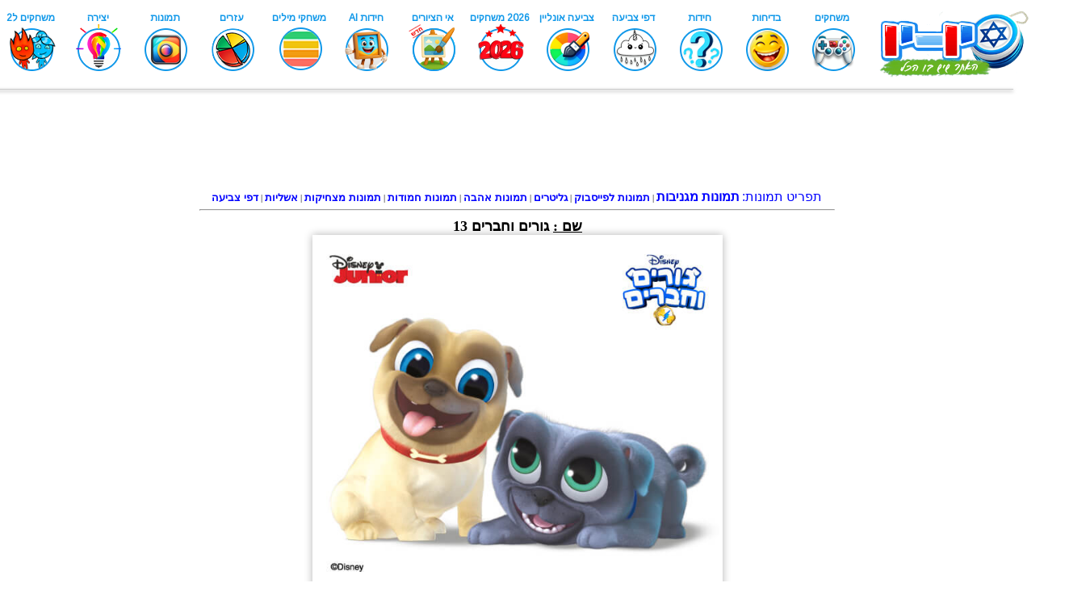

--- FILE ---
content_type: text/html
request_url: https://www.yo-yoo.co.il/coolpics/bg.php?id=2731
body_size: 6727
content:

<!DOCTYPE html PUBLIC "-//W3C//DTD XHTML 1.0 Transitional//EN" "https://www.w3.org/TR/xhtml1/DTD/xhtml1-transitional.dtd">
<html xmlns="https://www.w3.org/1999/xhtml" dir="rtl">
<head> <meta name="viewport" content="width=device-width">

<meta http-equiv="Content-Type" content="text/html; charset=windows-1255" />
<title>גורים וחברים 13 - יויו תמונות </title>
<meta name="description" content="תמונה מהסדרה החדשה של דיסני גורים וחברים"/>
<meta property="og:image" content="https://www.yo-yoo.co.il/coolpics/images/uploads/cfa316.jpg" /> 
<style type="text/css">
html {
        direction:rtl;
}
body {
        font-family:Tahoma;
        font-size:11px;
        color:#000000;

        text-align:center;
}
a {
        color:#000000;
        text-decoration:none;
}


.coolpic {
  max-width: 150px;
  height: 150px;
  border: 0px solid #333;
  border-radius: 10px;
  box-shadow: 0 0 5px rgba(0, 0, 0, 0.3);
  transition: transform 0.3s ease;
}

.coolpic:hover {
  transform: scale(1.05);
  box-shadow: 0 0 10px rgba(0, 0, 0, 0.5);
}


.mainpic { max-width: 500px;max-height:500px;  border: 4px solid #fff;
  box-shadow: 0 0 10px rgba(0, 0, 0, 0.3);
  transition: transform 0.3s ease;}

textarea {
    text-align:left;
 }


 .button-container {
      display: flex;
      flex-direction: row;
      align-items: center;
  justify-content: center;
    }
    
    .button {
      border: none;
      border-radius: 4px;
      padding: 10px 22px;
      font-size: 16px;
      cursor: pointer;
      display: flex;
      align-items: center;
      font-family: 'Arimo', sans-serif;
      margin: 5px;
      color: white;
      text-decoration: none;
    }
	  .icon {
      fill: white;
    }
    
    .space {
      margin-right: 5px; /* Add space between icon and text */
    }
    
    .blue-button {
      background-color: #3498db;
    }
    
    .green-button {
      background-color: #2ecc71;
    }
    
    .color-button {
      background-color: #e74c3c;
    }
    
    .puzzle-button {
      background-color: #9b59b6;
    }
    
    .name-button {
      background-color: #e67e22;
    }
	
	@media print {
  body {
    display: flex;
    justify-content: center;
    align-items: center;
    height: 100vh;
    margin: 0;
  }
  #printImage {
    max-width: 100%;
    max-height: 100%;
  }
}
</style>
<link rel="alternate" media="only screen and (max-width: 640px)" href="https://www.yo-yoo.co.il/coolpics/mobile/bg.php?id=2731">
		<script type="text/javascript">
		if (screen.width <= 699) {
			document.location = "https://www.yo-yoo.co.il/coolpics/mobile/bg.php?id=2731";
		}
		</script>
</head>

<body link="Blue" vlink="Blue" alink="Blue"  style="margin: 0px;">
<center><iframe src="https://www.yo-yoo.co.il/barmain.html" title="menu" frameborder="0" width="1350" height="120" scrolling="no"></iframe></center>

      <center>


<br>


<script async src="https://pagead2.googlesyndication.com/pagead/js/adsbygoogle.js?client=ca-pub-7582061460326705"
     crossorigin="anonymous"></script>
<!-- תמונות 728 -->
<ins class="adsbygoogle"
     style="display:inline-block;width:728px;height:90px"
     data-ad-client="ca-pub-7582061460326705"
     data-ad-slot="9314982733"></ins>
<script>
     (adsbygoogle = window.adsbygoogle || []).push({});
</script>
<br>




<div align="center">
<center><br> 
<font size="3" color="Blue" face="arial">תפריט תמונות:</font>
  <a href="https://www.yo-yoo.co.il/coolpics/" ><font size="3" color="Blue" face="arial"><b>תמונות מגניבות</b></font></a>
|
  <a href="https://www.yo-yoo.co.il/coolpics/index.php?cat=14" ><font size="2" color="Blue" face="arial"><b>תמונות לפייסבוק</b></font></a>
|
  <a href="https://www.yo-yoo.co.il/coolpics/index.php?cat=7" ><font size="2" color="Blue" face="arial"><b>גליטרים</b></font></a>
|
  <a href="https://www.yo-yoo.co.il/coolpics/index.php?cat=3" ><font size="2" color="Blue" face="arial"><b>תמונות אהבה</b></font></a>
|
  <a href="https://www.yo-yoo.co.il/coolpics/index.php?cat=11" ><font size="2" color="Blue" face="arial"><b>תמונות חמודות</b></font></a>
|
  <a href="https://funny.yo-yoo.co.il/pics/" ><font size="2" color="Blue" face="arial"><b>תמונות מצחיקות</b></font></a>
|
  <a href="https://www.yo-yoo.co.il/optic/" ><font size="2" color="Blue" face="arial"><b>אשליות</b></font></a>
|
  <a href="https://www.yo-yoo.co.il/coloring/" ><font size="2" color="Blue" face="arial"><b>דפי צביעה</b></font></a>
<br>
<hr width=785>

<table width=1250 align=center><tr>

<td width="250" valign="top" align="right">
<script async src="https://pagead2.googlesyndication.com/pagead/js/adsbygoogle.js?client=ca-pub-7582061460326705"
     crossorigin="anonymous"></script>
<!-- תמונות 160 -->
<ins class="adsbygoogle"
     style="display:inline-block;width:160px;height:600px"
     data-ad-client="ca-pub-7582061460326705"
     data-ad-slot="2851051709"></ins>
<script>
     (adsbygoogle = window.adsbygoogle || []).push({});
</script>
</td>

<td width="750" valign="top" align="center">

<font size=4><b><u>שם  :</b></u>
<h1 style="margin: 0pt; padding: 0pt; display: inline; font-size: 100%">גורים וחברים 13</h1>
</font><br>

<img src="https://www.yo-yoo.co.il/coolpics/images/uploads/cfa316.jpg" title="גורים וחברים 13" alt="גורים וחברים 13" class="mainpic" border="0">


</td>

<td width="250" valign="top" align="left">
<script async src="https://pagead2.googlesyndication.com/pagead/js/adsbygoogle.js?client=ca-pub-7582061460326705"
     crossorigin="anonymous"></script>
<!-- תמונות 160 -->
<ins class="adsbygoogle"
     style="display:inline-block;width:160px;height:600px"
     data-ad-client="ca-pub-7582061460326705"
     data-ad-slot="2851051709"></ins>
<script>
     (adsbygoogle = window.adsbygoogle || []).push({});
</script>
</td></tr></table>

<hr width=785>

<!-- JavaScript function to print only the image -->

<script>
function printImage() {
    var imageSrc = 'https://www.yo-yoo.co.il/coolpics/images/uploads/cfa316.jpg';
  
  var printWindow = window.open('', '_blank');
  var printDocument = printWindow.document;

  // Create the new document in the print window
  printDocument.open();
  
  // Write the image element with desired styling
  printDocument.write('<style>' +
                      '@media print {' +
                      '  body { margin: 0; }' +
                      '  img { max-width: 100%; max-height: 100%; margin: 0 auto; display: block; }' +
                      '}' +
                      '</style>');
  printDocument.write('<img src="' + imageSrc + '">');
  
  // Close the new document and trigger the print dialog
  printDocument.close();
  printWindow.print();
}
</script>
			  <div class="button-container" dir="rtl">
    <button onclick="printImage()"  class="button blue-button">
      <svg class="icon" xmlns="http://www.w3.org/2000/svg" height="1em" viewBox="0 0 512 512"><path d="M128 0C92.7 0 64 28.7 64 64v96h64V64H354.7L384 93.3V160h64V93.3c0-17-6.7-33.3-18.7-45.3L400 18.7C388 6.7 371.7 0 354.7 0H128zM384 352v32 64H128V384 368 352H384zm64 32h32c17.7 0 32-14.3 32-32V256c0-35.3-28.7-64-64-64H64c-35.3 0-64 28.7-64 64v96c0 17.7 14.3 32 32 32H64v64c0 35.3 28.7 64 64 64H384c35.3 0 64-28.7 64-64V384zM432 248a24 24 0 1 1 0 48 24 24 0 1 1 0-48z"/></svg>
      <span class="space"></span>
      הדפסה
    </button>
    
    <a href="https://www.yo-yoo.co.il/coolpics/addtext.php?id=2731" class="button color-button">
<svg xmlns="http://www.w3.org/2000/svg" height="16" width="14" viewBox="0 0 448 512">
  <path d="M254 52.8C249.3 40.3 237.3 32 224 32s-25.3 8.3-30 20.8L57.8 416H32c-17.7 0-32 14.3-32 32s14.3 32 32 32h96c17.7 0 32-14.3 32-32s-14.3-32-32-32h-1.8l18-48H303.8l18 48H320c-17.7 0-32 14.3-32 32s14.3 32 32 32h96c17.7 0 32-14.3 32-32s-14.3-32-32-32H390.2L254 52.8zM279.8 304H168.2L224 155.1 279.8 304z" fill="white"/>
</svg>

  <span class="space"></span>
      הוספת טקסט
    </a>
    
<script>
function downloadImage() {
    var imageSrc = 'https://www.yo-yoo.co.il/coolpics/images/uploads/cfa316.jpg';
  
    // Create a temporary anchor element
    var downloadLink = document.createElement('a');
    downloadLink.href = imageSrc;
    downloadLink.download = 'image.jpg'; // You can set the desired filename here

    // Append the anchor element to the body
    document.body.appendChild(downloadLink);

    // Trigger a click on the anchor element to initiate the download
    downloadLink.click();

    // Remove the anchor element from the body
    document.body.removeChild(downloadLink);
}
</script>

<div class="button-container" dir="rtl">
    <button onclick="downloadImage()" class="button name-button">
        <svg class="icon" xmlns="http://www.w3.org/2000/svg" height="1em" viewBox="0 0 512 512">
            <path d="M128 0C92.7 0 64 28.7 64 64v96h64V64H354.7L384 93.3V160h64V93.3c0-17-6.7-33.3-18.7-45.3L400 18.7C388 6.7 371.7 0 354.7 0H128zM384 352v32 64H128V384 368 352H384zm64 32h32c17.7 0 32-14.3 32-32V256c0-35.3-28.7-64-64-64H64c-35.3 0-64 28.7-64 64v96c0 17.7 14.3 32 32 32H64v64c0 35.3 28.7 64 64 64H384c35.3 0 64-28.7 64-64V384zM432 248a24 24 0 1 1 0 48 24 24 0 1 1 0-48z"/>
        </svg>
        <span class="space"></span>
        הורדה
    </button>
</div>

      
   <a href="https://www.yo-yoo.co.il/coolpics/onlinepuzzle.php?id=2731" class="button puzzle-button">
      <svg class="icon" xmlns="http://www.w3.org/2000/svg" height="1em" viewBox="0 0 512 512"><path d="M192 104.8c0-9.2-5.8-17.3-13.2-22.8C167.2 73.3 160 61.3 160 48c0-26.5 28.7-48 64-48s64 21.5 64 48c0 13.3-7.2 25.3-18.8 34c-7.4 5.5-13.2 13.6-13.2 22.8v0c0 12.8 10.4 23.2 23.2 23.2H336c26.5 0 48 21.5 48 48v56.8c0 12.8 10.4 23.2 23.2 23.2v0c9.2 0 17.3-5.8 22.8-13.2c8.7-11.6 20.7-18.8 34-18.8c26.5 0 48 28.7 48 64s-21.5 64-48 64c-13.3 0-25.3-7.2-34-18.8c-5.5-7.4-13.6-13.2-22.8-13.2v0c-12.8 0-23.2 10.4-23.2 23.2V464c0 26.5-21.5 48-48 48H279.2c-12.8 0-23.2-10.4-23.2-23.2v0c0-9.2 5.8-17.3 13.2-22.8c11.6-8.7 18.8-20.7 18.8-34c0-26.5-28.7-48-64-48s-64 21.5-64 48c0 13.3 7.2 25.3 18.8 34c7.4 5.5 13.2 13.6 13.2 22.8v0c0 12.8-10.4 23.2-23.2 23.2H48c-26.5 0-48-21.5-48-48V343.2C0 330.4 10.4 320 23.2 320v0c9.2 0 17.3 5.8 22.8 13.2C54.7 344.8 66.7 352 80 352c26.5 0 48-28.7 48-64s-21.5-64-48-64c-13.3 0-25.3 7.2-34 18.8C40.5 250.2 32.4 256 23.2 256v0C10.4 256 0 245.6 0 232.8V176c0-26.5 21.5-48 48-48H168.8c12.8 0 23.2-10.4 23.2-23.2v0z"/></svg>
      <span class="space"></span>
      פאזל אונליין
    </a> 
      
   <a href="https://www.yo-yoo.co.il/coolpics/printpuzzle.php?id=2731" class="button blue-button">
      <svg class="icon" xmlns="http://www.w3.org/2000/svg" height="1em" viewBox="0 0 512 512"><path d="M192 104.8c0-9.2-5.8-17.3-13.2-22.8C167.2 73.3 160 61.3 160 48c0-26.5 28.7-48 64-48s64 21.5 64 48c0 13.3-7.2 25.3-18.8 34c-7.4 5.5-13.2 13.6-13.2 22.8v0c0 12.8 10.4 23.2 23.2 23.2H336c26.5 0 48 21.5 48 48v56.8c0 12.8 10.4 23.2 23.2 23.2v0c9.2 0 17.3-5.8 22.8-13.2c8.7-11.6 20.7-18.8 34-18.8c26.5 0 48 28.7 48 64s-21.5 64-48 64c-13.3 0-25.3-7.2-34-18.8c-5.5-7.4-13.6-13.2-22.8-13.2v0c-12.8 0-23.2 10.4-23.2 23.2V464c0 26.5-21.5 48-48 48H279.2c-12.8 0-23.2-10.4-23.2-23.2v0c0-9.2 5.8-17.3 13.2-22.8c11.6-8.7 18.8-20.7 18.8-34c0-26.5-28.7-48-64-48s-64 21.5-64 48c0 13.3 7.2 25.3 18.8 34c7.4 5.5 13.2 13.6 13.2 22.8v0c0 12.8-10.4 23.2-23.2 23.2H48c-26.5 0-48-21.5-48-48V343.2C0 330.4 10.4 320 23.2 320v0c9.2 0 17.3 5.8 22.8 13.2C54.7 344.8 66.7 352 80 352c26.5 0 48-28.7 48-64s-21.5-64-48-64c-13.3 0-25.3 7.2-34 18.8C40.5 250.2 32.4 256 23.2 256v0C10.4 256 0 245.6 0 232.8V176c0-26.5 21.5-48 48-48H168.8c12.8 0 23.2-10.4 23.2-23.2v0z"/></svg>
      <span class="space"></span>
      פאזל להדפסה
    </a> 
     
    <a href="https://www.yo-yoo.co.il/coolpics/paint.php?id=2731" class="button green-button">
      <svg class="icon" xmlns="http://www.w3.org/2000/svg" height="1em" viewBox="0 0 512 512"><path d="M362.7 19.3L314.3 67.7 444.3 197.7l48.4-48.4c25-25 25-65.5 0-90.5L453.3 19.3c-25-25-65.5-25-90.5 0zm-71 71L58.6 323.5c-10.4 10.4-18 23.3-22.2 37.4L1 481.2C-1.5 489.7 .8 498.8 7 505s15.3 8.5 23.7 6.1l120.3-35.4c14.1-4.2 27-11.8 37.4-22.2L421.7 220.3 291.7 90.3z"/></svg>
      <span class="space"></span>
      ציירו על התמונה
    </a>
  </div>
			   
<hr width=785>
שתפו את התמונה עם חברים <br>
<table width="600"  align="center" dir="rtl">
<tr >
<td width="150">
<img src="https://www.yo-yoo.co.il/pics/uploads/661ae6.png" onclick="myFunction()" align="middle"  border="0"  alt="העתקת קישור"></td>


<script>
function myFunction() {
  /* Get the text field */
  var copyText = document.getElementById("myInput");

  /* Select the text field */
  copyText.select();
  copyText.setSelectionRange(0, 99999); /* For mobile devices */

  /* Copy the text inside the text field */
  navigator.clipboard.writeText(copyText.value);
  
  /* Alert the copied text */
  alert("הכתובת הועתקה" + copyText.value);
}
</script>
</td>

<td width="150">
<a href="https://web.whatsapp.com/send?text=https://www.yo-yoo.co.il/coolpics/bg.php?id=2731" data-action="share/whatsapp/share"  target="_blank"><img src="https://games.yo-yoo.co.il//pics/whatsapp-Share.png" border="0"  alt="שיתוף בוואטאפ"></a></td>
<td  width="150">
 <a href="https://www.facebook.com/sharer.php?u=https://www.yo-yoo.co.il/coolpics/bg.php?id=2731" target="_blank"><img src="https://games.yo-yoo.co.il//pics/Facebook-Share.png" align="middle"  border="0" alt="שיתוף בפייסבוק"/></a> </td>

<td  width="150">
 <a href="https://mail.google.com/mail/u/0/?fs=1&to&su=&body=https://www.yo-yoo.co.il/coolpics/bg.php?id=2731&ui=2&tf=cm" target="_blank"><img src="https://games.yo-yoo.co.il//pics/Gmail-Share.png" align="middle"  alt="שיתוף בגימייל" border="0"/></a> </td>


</tr>

</table><br>
<input type="text" style=" width: 0px; padding: 0px 0px; height: 0px;" value="https://www.yo-yoo.co.il/coolpics/bg.php?id=2731" id="myInput"><br>           
<hr width=785>

<script async src="https://pagead2.googlesyndication.com/pagead/js/adsbygoogle.js?client=ca-pub-7582061460326705"
     crossorigin="anonymous"></script>
<!-- תמונות חדש רספונסיבי -->
<ins class="adsbygoogle"
     style="display:block"
     data-ad-client="ca-pub-7582061460326705"
     data-ad-slot="3290815657"
     data-ad-format="auto"
     data-full-width-responsive="true"></ins>
<script>
     (adsbygoogle = window.adsbygoogle || []).push({});
</script>

</br>
תמונה מהסדרה החדשה של דיסני גורים וחברים <br>
תגיות : 
<br>
<a href="https://www.yo-yoo.co.il/coolpics/tag.php?tag="></a> | <div dir="rtl">

<center><br><font size=4>עוד תמונות  מגניבות באותו הנושא: </font><br>

  <table align="center"  valign='center'  style="width: 960px; font-family: arial; font-size: 12px; text-align: center;">
                        
                            <tr  align='center' >

<td style='border:#999999 0px solid;color:#000000;text-align:center;' width='160'  align='center'  valign='center'  >

 <a href="https://www.yo-yoo.co.il/coolpics/bg.php?id=2728" style="font-weight: bold;"><img src="https://www.yo-yoo.co.il/coolpics/thumbs/f9c17b.jpg" class='coolpic' alt="גורים וחברים 10" loading='lazy'></a>
</td>
<td style='border:#999999 0px solid;color:#000000;text-align:center;' width='160'  align='center'  valign='center'  >

 <a href="https://www.yo-yoo.co.il/coolpics/bg.php?id=2731" style="font-weight: bold;"><img src="https://www.yo-yoo.co.il/coolpics/thumbs/cfa316.jpg" class='coolpic' alt="גורים וחברים 13" loading='lazy'></a>
</td>
<td style='border:#999999 0px solid;color:#000000;text-align:center;' width='160'  align='center'  valign='center'  >

 <a href="https://www.yo-yoo.co.il/coolpics/bg.php?id=2720" style="font-weight: bold;"><img src="https://www.yo-yoo.co.il/coolpics/thumbs/ee4c3f.jpg" class='coolpic' alt="גורים וחברים 2" loading='lazy'></a>
</td>
<td style='border:#999999 0px solid;color:#000000;text-align:center;' width='160'  align='center'  valign='center'  >

 <a href="https://www.yo-yoo.co.il/coolpics/bg.php?id=2721" style="font-weight: bold;"><img src="https://www.yo-yoo.co.il/coolpics/thumbs/38a2b0.jpg" class='coolpic' alt="גורים וחברים 3" loading='lazy'></a>
</td>
<td style='border:#999999 0px solid;color:#000000;text-align:center;' width='160'  align='center'  valign='center'  >

 <a href="https://www.yo-yoo.co.il/coolpics/bg.php?id=2722" style="font-weight: bold;"><img src="https://www.yo-yoo.co.il/coolpics/thumbs/70c7ee.jpg" class='coolpic' alt="גורים וחברים 4" loading='lazy'></a>
</td>
<td style='border:#999999 0px solid;color:#000000;text-align:center;' width='160'  align='center'  valign='center'  >

 <a href="https://www.yo-yoo.co.il/coolpics/bg.php?id=2724" style="font-weight: bold;"><img src="https://www.yo-yoo.co.il/coolpics/thumbs/b6493c.jpg" class='coolpic' alt="גורים וחברים 6" loading='lazy'></a>
</td></tr><tr><td><br></td></tr><tr>
<td style='border:#999999 0px solid;color:#000000;text-align:center;' width='160'  align='center'  valign='center'  >

 <a href="https://www.yo-yoo.co.il/coolpics/bg.php?id=2719" style="font-weight: bold;"><img src="https://www.yo-yoo.co.il/coolpics/thumbs/d4b5f3.jpg" class='coolpic' alt="גורים וחברים 1" loading='lazy'></a>
</td>
<td style='border:#999999 0px solid;color:#000000;text-align:center;' width='160'  align='center'  valign='center'  >

 <a href="https://www.yo-yoo.co.il/coolpics/bg.php?id=2730" style="font-weight: bold;"><img src="https://www.yo-yoo.co.il/coolpics/thumbs/2230ac.jpg" class='coolpic' alt="גורים וחברים 12" loading='lazy'></a>
</td>
<td style='border:#999999 0px solid;color:#000000;text-align:center;' width='160'  align='center'  valign='center'  >

 <a href="https://www.yo-yoo.co.il/coolpics/bg.php?id=2727" style="font-weight: bold;"><img src="https://www.yo-yoo.co.il/coolpics/thumbs/a82173.jpg" class='coolpic' alt="גורים וחברים 9" loading='lazy'></a>
</td>
<td style='border:#999999 0px solid;color:#000000;text-align:center;' width='160'  align='center'  valign='center'  >

 <a href="https://www.yo-yoo.co.il/coolpics/bg.php?id=2726" style="font-weight: bold;"><img src="https://www.yo-yoo.co.il/coolpics/thumbs/674f09.jpg" class='coolpic' alt="גורים וחברים 8" loading='lazy'></a>
</td>
<td style='border:#999999 0px solid;color:#000000;text-align:center;' width='160'  align='center'  valign='center'  >

 <a href="https://www.yo-yoo.co.il/coolpics/bg.php?id=2725" style="font-weight: bold;"><img src="https://www.yo-yoo.co.il/coolpics/thumbs/8015e1.jpg" class='coolpic' alt="גורים וחברים 7" loading='lazy'></a>
</td>
<td style='border:#999999 0px solid;color:#000000;text-align:center;' width='160'  align='center'  valign='center'  >

 <a href="https://www.yo-yoo.co.il/coolpics/bg.php?id=2729" style="font-weight: bold;"><img src="https://www.yo-yoo.co.il/coolpics/thumbs/266d27.jpg" class='coolpic' alt="גורים וחברים 11" loading='lazy'></a>
</td></tr><tr><td><br></td></tr><tr>
<td style='border:#999999 0px solid;color:#000000;text-align:center;' width='160'  align='center'  valign='center'  >

 <a href="https://www.yo-yoo.co.il/coolpics/bg.php?id=2723" style="font-weight: bold;"><img src="https://www.yo-yoo.co.il/coolpics/thumbs/b3183d.jpg" class='coolpic' alt="גורים וחברים 5" loading='lazy'></a>
</td>                            </tr>
                        </table>
                        
<br>
עוד תמונות בנושאים שונים : <Br>

  <table align="center"  valign='center'  style="border: 1px; width: 960px; font-family: arial; font-size: 12px; text-align: center;">
                        
                            <tr  align='center' >

<td style='border:#999999 0px solid;color:#000000;text-align:center;' width='160'  align='center'  valign='center'  >

 <a href="https://www.yo-yoo.co.il/coolpics/bg.php?id=3517" style="font-weight: bold;"><img src="https://www.yo-yoo.co.il/coolpics/numbers/thumbs/2/57.jpg" class='coolpic' alt="המספר 57 צבעוני" loading='lazy'></a>
</td>
<td style='border:#999999 0px solid;color:#000000;text-align:center;' width='160'  align='center'  valign='center'  >

 <a href="https://www.yo-yoo.co.il/coolpics/bg.php?id=60437" style="font-weight: bold;"><img src="https://www.yo-yoo.co.il/coolpics/hashlama/easy/44.jpg" class='coolpic' alt="השלמת ציור 44 - להשלים ציור 44" loading='lazy'></a>
</td>
<td style='border:#999999 0px solid;color:#000000;text-align:center;' width='160'  align='center'  valign='center'  >

 <a href="https://www.yo-yoo.co.il/coolpics/bg.php?id=2850" style="font-weight: bold;"><img src="https://www.yo-yoo.co.il/coolpics/thumbs/61c9a2.jpg" class='coolpic' alt="שישה גיבורים 4" loading='lazy'></a>
</td>
<td style='border:#999999 0px solid;color:#000000;text-align:center;' width='160'  align='center'  valign='center'  >

 <a href="https://www.yo-yoo.co.il/coolpics/bg.php?id=1705" style="font-weight: bold;"><img src="https://www.yo-yoo.co.il/coolpics/thumbs/baloons14.jpg" class='coolpic' alt="קשת של בלונים" loading='lazy'></a>
</td>
<td style='border:#999999 0px solid;color:#000000;text-align:center;' width='160'  align='center'  valign='center'  >

 <a href="https://www.yo-yoo.co.il/coolpics/bg.php?id=3731" style="font-weight: bold;"><img src="https://www.yo-yoo.co.il/coolpics/numbers/thumbs/4/87.jpg" class='coolpic' alt="המספר 87 ורוד מרשמלו" loading='lazy'></a>
</td>
<td style='border:#999999 0px solid;color:#000000;text-align:center;' width='160'  align='center'  valign='center'  >

 <a href="https://www.yo-yoo.co.il/coolpics/bg.php?id=4506" style="font-weight: bold;"><img src="https://www.yo-yoo.co.il/coolpics/numbers/thumbs/11/44.jpg" class='coolpic' alt="המספר 44 בעיצוב צבעוני" loading='lazy'></a>
</td></tr><tr><td><br></td></tr><tr>
<td style='border:#999999 0px solid;color:#000000;text-align:center;' width='160'  align='center'  valign='center'  >

 <a href="https://www.yo-yoo.co.il/coolpics/bg.php?id=60204" style="font-weight: bold;"><img src="https://www.yo-yoo.co.il/coolpics/thumbs/202048.jpg" class='coolpic' alt="האות נ כתב דפוס לצביעה" loading='lazy'></a>
</td>
<td style='border:#999999 0px solid;color:#000000;text-align:center;' width='160'  align='center'  valign='center'  >

 <a href="https://www.yo-yoo.co.il/coolpics/bg.php?id=4152" style="font-weight: bold;"><img src="https://www.yo-yoo.co.il/coolpics/numbers/thumbs/7/32.jpg" class='coolpic' alt="המספר 32 כסף" loading='lazy'></a>
</td>
<td style='border:#999999 0px solid;color:#000000;text-align:center;' width='160'  align='center'  valign='center'  >

 <a href="https://www.yo-yoo.co.il/coolpics/bg.php?id=60191" style="font-weight: bold;"><img src="https://www.yo-yoo.co.il/coolpics/thumbs/8723f4.jpg" class='coolpic' alt="האות ג עם תמונות" loading='lazy'></a>
</td>
<td style='border:#999999 0px solid;color:#000000;text-align:center;' width='160'  align='center'  valign='center'  >

 <a href="https://www.yo-yoo.co.il/coolpics/bg.php?id=3874" style="font-weight: bold;"><img src="https://www.yo-yoo.co.il/coolpics/numbers/thumbs/5/66.jpg" class='coolpic' alt="המספר 66 כחול" loading='lazy'></a>
</td>
<td style='border:#999999 0px solid;color:#000000;text-align:center;' width='160'  align='center'  valign='center'  >

 <a href="https://www.yo-yoo.co.il/coolpics/bg.php?id=5422" style="font-weight: bold;"><img src="https://www.yo-yoo.co.il/coolpics/thumbs/d0c745.jpg" class='coolpic' alt="חנוכייה עם דגל ישראל" loading='lazy'></a>
</td>
<td style='border:#999999 0px solid;color:#000000;text-align:center;' width='160'  align='center'  valign='center'  >

 <a href="https://www.yo-yoo.co.il/coolpics/bg.php?id=1006" style="font-weight: bold;"><img src="https://www.yo-yoo.co.il/pics/uploads/347e33.jpg" class='coolpic' alt="לב נשבר - לב שבור " loading='lazy'></a>
</td></tr><tr><td><br></td></tr><tr>                            </tr>
                        </table>
<hr width=785>

<br>





<br>
<script async src="https://pagead2.googlesyndication.com/pagead/js/adsbygoogle.js?client=ca-pub-7582061460326705"
     crossorigin="anonymous"></script>
<!-- תמונות חדש רספונסיבי -->
<ins class="adsbygoogle"
     style="display:block"
     data-ad-client="ca-pub-7582061460326705"
     data-ad-slot="3290815657"
     data-ad-format="auto"
     data-full-width-responsive="true"></ins>
<script>
     (adsbygoogle = window.adsbygoogle || []).push({});
</script><br>
<font size=2> <b><u> כתובת התמונה:</b></u>
https://www.yo-yoo.co.il/coolpics/images/uploads/cfa316.jpg</font>
</br></br>
התמונות בפינת תמונות מגניבות הינן לשימוש עצמי בלבד ואינן מותרות לשימוש מסחרי או הפצה <Br>


</td>
                </tr>
                <tr>
<td>
<a href="index.php">חזור לעמוד תמונות מגניבות ראשי</a>
</td>
</tr>
</table><center><br><b>
  תמונה של גורים וחברים 13 להורדה בחינם, התמונה גורים וחברים 13,   <br>
  ציור של גורים וחברים 13 להדפסה בחינם <br>

</center>
        <center><br><div dir=rtl>
חזרה לעמוד <a href="https://www.yo-yoo.co.il/coolpics"><font color=crimson>תמונות מגניבות</font></a> ראשי

<br>
             <table>
  <tr>
      <td>
<br>
<a href="https://www.yo-yoo.co.il/coolpics/tags.php">תגיות תמונות</a> |
     <a href="https://www.yo-yoo.co.il/coolpics/index.php?cat=25">תמונות לווצאפ</a> |
	      <a href="https://www.yo-yoo.co.il/coolpics/numbers.php">תמונות של מספרים</a> |
		  <a href="https://www.yo-yoo.co.il/coolpics/index.php?cat=27">תמונות לשבת</a> |
    <a href="https://www.yo-yoo.co.il/coolpics/index.php?cat=26">תמונות לשבת</a> |
   <a href="https://www.yo-yoo.co.il/coolpics/index.php?cat=33">ליום האהבה</a> |
  <a href="https://www.yo-yoo.co.il/coolpics/index.php?cat=3">אהבה</a> |
 <a href="https://www.yo-yoo.co.il/coolpics/index.php?cat=31">בלונים</a> |
   <a href="https://www.yo-yoo.co.il/coolpics/index.php?cat=4">תמונות נוף </a> |
<a href="https://www.yo-yoo.co.il/coolpics/index.php?cat=11">תמונות חמודות</a> | 
<br>
<a href="https://www.yo-yoo.co.il/coolpics/index.php?cat=15">שלטים לחדרים</a> |
<a href="https://www.yo-yoo.co.il/coolpics/index.php?cat=18">מערכות שעות</a> |
<a href="https://www.yo-yoo.co.il/coolpics/index.php?cat=36">תמונות לפסח</a> |
<a href="https://www.yo-yoo.co.il/coolpics/index.php?cat=45">תמונות לשבועות</a> |
<a href="https://www.yo-yoo.co.il/coolpics/index.php?cat=50">תמונות לסוכות</a> |
<a href="https://www.yo-yoo.co.il/coolpics/index.php?cat=49">תמונות לראש השנה</a> |
<a href="https://www.yo-yoo.co.il/coolpics/index.php?cat=14">תמונות לפייסבוק</a> |
<a href="https://www.yo-yoo.co.il/coolpics/shows.php">תמונות מגניבות לפי צפיות</a>|

<br>
<a href="https://www.yo-yoo.co.il/coolpics/index.php?cat=13">תמונות יום הולדת</a> |

<a href="https://www.yo-yoo.co.il/coolpics/index.php?cat=51">תמונות לחנוכה</a> |
<a href="https://www.yo-yoo.co.il/coolpics/index.php?cat=30">תמונות בוקר טוב</a> |
<a href="https://www.yo-yoo.co.il/coolpics/index.php?cat=75">תמונות של לב</a> |
<a href="https://www.yo-yoo.co.il/coolpics/index.php?cat=40">תמונות של חיות</a> |
<a href="https://www.yo-yoo.co.il/coolpics/hagim.php">תמונות לחגים</a> |


      </td>
  </tr>


</table>
<br>
<center><br>
<iframe src="//www.yo-yoo.co.il/newfooter/ftr.html" frameborder="0" width="830" title="footer manu" height="520"  scrolling="no"> </iframe>
	<br />	<div style="font-family: arial; font-size: 12px; text-align: center;" dir="rtl">





<br>


© כל הזכויות שמורות <a href="https://www.yo-yoo.co.il">יויו אתר משחקים ופנאי לילדים ונוער</a> 2026</font>
		<br />
		<br />

		תפריט טקסט : 
		<a href="https://games.yo-yoo.co.il">משחקים</a> |
		<a href="https://www.yo-yoo.co.il/jokes/">בדיחות</a> |
		<a href="https://www.yo-yoo.co.il/girls/">משחקי בנות</a> |
<a href="https://www.yo-yoo.co.il/coloring/">דפי צביעה</a> |
		<a href="https://games.yo-yoo.co.il/250games.php">250 משחקים</a> |
<a href="https://www.yo-yoo.co.il/data/game/">ארץ עיר אונליין</a> |
		<a href="https://games.yo-yoo.co.il/index.php?cat=8">משחקים למחשב</a> |
		<a href="https://www.yo-yoo.co.il/coloring_online/">דפי צביעה אונליין</a> |
		<a href="https://www.yo-yoo.co.il/hidot/">חידות</a> |
		<a href="https://www.yo-yoo.co.il/coolpics/">תמונות יפות</a> |
		<a href="https://www.yo-yoo.co.il/tol/">תנ"ך אונליין</a> |
		

		<br />
	
		<a href="https://www.yo-yoo.co.il/calculators/">מחשבונים אונליין</a> |
		
		<a href="https://www.yo-yoo.co.il/data/">יויופדיה</a> |
		<a href="https://www.yo-yoo.co.il/limodim/index.php?cat=1">הכנה לכיתה א</a> |
			<a href="https://www.yo-yoo.co.il/data/home">מאגר הידע</a> |
		<a href="https://www.yo-yoo.co.il/crosswords/">תשבצים</a> |
		<a href="https://www.yo-yoo.co.il/data/game/solutions/">תשובות לארץ עיר</a> |
		<a href="https://www.yo-yoo.co.il/tol/search/">חיפוש בתנ"ך</a> |
<a href="https://www.yo-yoo.co.il/data/names/">מאגר שמות</a> |
		<a href="https://www.yo-yoo.co.il/optic/">אשליות אופטיות</a> |
<a href="https://www.yo-yoo.co.il/tools/">כלים שימושיים</a> |
		

		<br />
		<a href="https://games.yo-yoo.co.il/all_cats.php">משחקים אונליין</a> |
		<a href="https://www.yo-yoo.co.il/shelon/index.htm">שאלונים</a> |
		<a href="https://www.yo-yoo.co.il/tips/">מדריכים</a> |
<a href="https://www.yo-yoo.co.il/cards">ברכות בעברית</a> |
		<a href="https://www.yo-yoo.co.il/books/">ספרים דיגיטליים בחינם</a> |

		<a href="https://games.yo-yoo.co.il/free.php">משחקים חינם</a> |
		<a href="https://www.yo-yoo.co.il/kidssites/">אתרים לילדים</a> |
		<a href="https://www.yo-yoo.co.il/trivia/">טריוויה</a> |
		<a href="https://www.yo-yoo.co.il/hangmanonline/">איש תלוי</a> |
                                <a href="https://www.yo-yoo.co.il/tifzorot/">תפזורות</a> |
                                <a href="https://www.yo-yoo.co.il/kesher/">מה הקשר</a> |
		 <br />

<a href="https://www.yo-yoo.co.il/crossword/">פתרונות לתשבצים</a> |
<a href="https://www.yo-yoo.co.il/online-games/">online games </a> |
<a href="https://www.yo-yoo.co.il/diary/">הבלוג של יויו</a> |
<a href="https://www.yo-yoo.co.il/days/">תאריכים מיוחדים</a> |
<a href="https://www.yo-yoo.co.il/data/rhymes/">חרוזים למילים</a> |
<a href="https://www.yo-yoo.co.il/data/english/">מילון עברי אנגלי</a> |
<a href="https://www.yo-yoo.co.il/quot/">משפטים</a> |
<a href="https://www.yo-yoo.co.il/qrcode/">יצירת ברקוד</a> |
<a href="https://www.yo-yoo.co.il/kids/">יצירה לילדים</a> |
	<a href="https://www.yo-yoo.co.il/takanon.htm"  rel="nofollow">תקנון</a>

<Br>
משחקים : 

		<a href="https://games.yo-yoo.co.il/dirog.php">משחקים מומלצים</a> |
		<a href="https://games.yo-yoo.co.il/newshows.php">משחקים חדשים</a> |
<a href="https://games.yo-yoo.co.il/games_play.php?game=345">באבלס</a> |
<a href="https://games.yo-yoo.co.il/games_play.php?game=8324">משחק חיבורים</a> |
<a href="https://games.yo-yoo.co.il/games_play.php?game=4201">טטריס</a> |
<a href="https://games.yo-yoo.co.il/index.php?cat=48">סוליטר</a> |
<a href="https://games.yo-yoo.co.il/games_play.php?game=7066">וורדל</a> |
<a href="https://games.yo-yoo.co.il/index.php?cat=9">משחקים לשניים</a> |
<a href="https://games.yo-yoo.co.il/index.php?cat=2">משחקים לילדים</a> |

</div>
	
<!-- Global site tag (gtag.js) - Google Analytics -->
<script async src="https://www.googletagmanager.com/gtag/js?id=UA-803635-27"></script>
<script>
  window.dataLayer = window.dataLayer || [];
  function gtag(){dataLayer.push(arguments);}
  gtag('js', new Date());

  gtag('config', 'UA-803635-27');
</script>




</center>

     </center>           </div>

<script type="text/javascript">
var gaJsHost = (("https:" == document.location.protocol) ? "https://ssl." : "https://www.");
document.write(unescape("%3Cscript src='" + gaJsHost + "google-analytics.com/ga.js' type='text/javascript'%3E%3C/script%3E"));
</script>
<script type="text/javascript">
var pageTracker = _gat._getTracker("UA-803635-17");
pageTracker._trackPageview();
</script>
</body>
</html></center>

<script type="text/javascript" src="//s7.addthis.com/js/300/addthis_widget.js#pubid=ra-58b57dfdbb3bf2c9"></script> 
</body>
</html>

--- FILE ---
content_type: text/html
request_url: https://www.yo-yoo.co.il/barmain.html
body_size: 1655
content:

<!DOCTYPE html>
<html xmlns="https://www.w3.org/1999/xhtml" dir="ltr" lang="he">
<head>
<link href="https://fonts.googleapis.com/css?family=Arimo" rel="stylesheet">
	<meta http-equiv="Content-Type" content="text/html; charset=windows-1255" />

<title>תפריט יויו משחקים</title>
<style>
body { margin: 0;
            padding: 0;
			}
			
a.gamelinks{color:#1098E9;text-decoration:none;font-size:12px;font-weight:bold;   font-family: 'Arimo', sans-serif;text-align:center;padding-right: 3px;}


    .vert {
      vertical-align: middle;
	  text-align: center;
    }
	
	.button
	{
	text-align: center;
	width: 80px;
	}
	
	 .shadowed-hr {
      border: none; 
      height: 1px; 
      width: 1300px; 
      background-color: #ccc; 
      box-shadow: 0 2px 4px rgba(0, 0, 0, 0.5); 
      margin-top: 0px;
	  
    }
</style>
</head>
<body>
<center>

<table id="menu1" style="left:auto;right:auto;display:inline-table;" dir="rtl" align="center" height="110">
<tr>
<td  class="vert"><a href="https://www.yo-yoo.co.il" class="gamelinks" target="_top"><img  src="https://www.yo-yoo.co.il/images/logos/israel11.png" alt="יויו עמוד ראשי" ></a></td>
<td class="button" style="padding-right: 10px;"><a href="https://games.yo-yoo.co.il" class="gamelinks" target="_top">משחקים<br><img  src="https://www.yo-yoo.co.il/images/main2024/games.png" alt="משחקים" ></a></td>
<td class="button"><a href="https://www.yo-yoo.co.il/jokes/" class="gamelinks" target="_top">בדיחות<br><img  src="https://www.yo-yoo.co.il/images/main2024/jokes.png" alt="בדיחות" ></a></td>
<td class="button"><a href="https://www.yo-yoo.co.il/hidot/" class="gamelinks" target="_top">חידות<br><img  src="https://www.yo-yoo.co.il/images/main2024/riddles.png" alt="חידות" ></a></td>
<td class="button"><a href="https://www.yo-yoo.co.il/coloring/" class="gamelinks" target="_top">דפי צביעה<br><img  src="https://www.yo-yoo.co.il/images/main2024/coloring-printing.png" alt="דפי צביעה" ></a></td>
<td class="button"><a href="https://www.yo-yoo.co.il/coloring_online/" class="gamelinks" target="_top">צביעה אונליין<br><img  src="https://www.yo-yoo.co.il/images/main2024/coloring2.png" alt="דפי צביעה אונליין" ></a></td>
<td class="button"><a href="https://games.yo-yoo.co.il/2026.php" class="gamelinks" target="_top">2026 משחקים<br><img  src="https://www.yo-yoo.co.il/images/main2024/2026.png" alt="משחקים לחופש הגדול" ></a></td>
<!--<td class="button" ><a href="https://www.yo-yoo.co.il/ktantanim/" class="gamelinks" target="_top">קטנטנים<br><img  src="https://www.yo-yoo.co.il/images/main2024/ktantanim4.png" alt="קטנטנים" ></a></td>-->
<td class="button"><a href="https://www.yo-yoo.co.il/sketch/" class="gamelinks" target="_top">אי הציורים<br><img  src="https://www.yo-yoo.co.il/images/main2024/sketch3.png" alt="חגים" ></a></td>

<td class="button"><a href="https://www.yo-yoo.co.il/ai-pics/" class="gamelinks" target="_top">חידות AI<br><img  src="https://www.yo-yoo.co.il/images/main2024/AI-B.png" alt="חידות AI בתמונות" ></a></td>
<td class="button"><a href="https://games.yo-yoo.co.il/milim.php" class="gamelinks" target="_top">משחקי מילים<br><img  src="https://www.yo-yoo.co.il/images/main2024/kesher2.png" alt="מה הקשר" ></a></td>
<td class="button"><a href="https://www.yo-yoo.co.il/tools/" class="gamelinks" target="_top">עזרים<br><img  src="https://www.yo-yoo.co.il/images/main2024/tools.png" alt="עזרים" ></a></td>

<td class="button"><a href="https://www.yo-yoo.co.il/coolpics/" class="gamelinks" target="_top">תמונות<br><img  src="https://www.yo-yoo.co.il/images/main2024/photos.png" alt="תמונות" ></a></td>
<td class="button"><a href="https://www.yo-yoo.co.il/kids/" class="gamelinks" target="_top">יצירה<br><img  src="https://www.yo-yoo.co.il/images/main2024/yetzira2.png" alt="יצירה" ></a></td>

<td class="button"><a href="https://games.yo-yoo.co.il/index.php?cat=9" class="gamelinks" target="_top">משחקים ל2<br><img  src="https://www.yo-yoo.co.il/images/main2024//for2.png" alt="משחקים לשני שחקנים" ></a></td>

<td onclick="toggleMenu()"><br><img  src="https://www.yo-yoo.co.il/images/left_btn.png" alt="כפתור לעוד תכנים" style="width: 27px;padding-right: 17px;margin-left:19px;"></a></td>

</tr>
</table>

<table id="menu2" dir="rtl" align="center" height="110" style="display:none;">
<tr>

<td  class="vert"><a href="https://www.yo-yoo.co.il" class="gamelinks" target="_top"><img  src="https://www.yo-yoo.co.il/images/logos/israel11.png"alt="יויו עמוד ראשי" ></a></td>
<td class="button" style="padding-right: 10px;"><a href="https://www.yo-yoo.co.il/card_maker/" class="gamelinks" target="_top">כרטיסי ברכה<br><img  src="https://www.yo-yoo.co.il/images/main2024/cards.png" alt="כרטיסי ברכה" ></a></td>
<td class="button"><a href="https://games.yo-yoo.co.il/250games.php" class="gamelinks" target="_top">250 משחקים<br><img  src="https://www.yo-yoo.co.il/images/main2024/250.png" alt="250 משחקים" ></a></td>
<td class="button"><a href="https://www.yo-yoo.co.il/girls/" class="gamelinks" target="_top">משחקי בנות<br><img  src="https://www.yo-yoo.co.il/images/main2024/girlsgames.png" alt="משחקי בנות" ></a></td>
<td class="button"><a href="https://www.yo-yoo.co.il/data/game/" class="gamelinks" target="_top">ארץ עיר<br><img  src="https://www.yo-yoo.co.il/images/main2024/eretz ir.png" alt="ארץ עיר" ></a></td>
<td class="button"><a href="https://www.yo-yoo.co.il/tools/crypto/" class="gamelinks" target="_top">כתב סתרים<br><img  src="https://www.yo-yoo.co.il/images/main2024/starim.png" alt="כתב סתרים" ></a></td>
<td class="button"><a href="https://www.yo-yoo.co.il/hagim/" class="gamelinks" target="_top">חגים<br><img  src="https://www.yo-yoo.co.il/images/main2024/holidays.png" alt="חגים" ></a></td>

<td class="button"><a href="https://www.yo-yoo.co.il/trivia/" class="gamelinks" target="_top">טריוויה<br><img  src="https://www.yo-yoo.co.il/images/main2024/Trivia.png" alt="טריוויה" ></a></td>
<td class="button"><a href="https://www.yo-yoo.co.il/books/" class="gamelinks" target="_top">ספרים<br><img  src="https://www.yo-yoo.co.il/images/main2024/books.png" alt="ספרים" ></a></td>
<td class="button"><a href="https://www.yo-yoo.co.il/fun/" class="gamelinks" target="_top">מגניבים<br><img  src="https://www.yo-yoo.co.il/images/main2024/cool.png" alt="מגניבים" ></a></td>
<td class="button"><a href="https://www.yo-yoo.co.il/limodim/" class="gamelinks" target="_top">לימודים<br><img  src="https://www.yo-yoo.co.il/images/main2024/limodim.png" alt="לימודים" ></a></td>
<td class="button"><a href="https://www.yo-yoo.co.il/quot/" class="gamelinks" target="_top">משפטים<br><img  src="https://www.yo-yoo.co.il/images/main2024/quotes.png" alt="משפטים" ></a></td>
<td class="button"><a href="https://www.yo-yoo.co.il/data/home" class="gamelinks" target="_top">מאגר הידע<br><img  src="https://www.yo-yoo.co.il/images/main2024/info.png" alt="מאגר הידע" ></a></td>
<td class="button"><a href="https://games.yo-yoo.co.il/search.php" class="gamelinks" target="_top">חיפוש<br><img  src="https://www.yo-yoo.co.il/images/main2024/Search.png" alt="חיפוש באתר יויו" ></a></td>
<td ><a href="https://www.yo-yoo.co.il/more.htm" class="gamelinks" target="_top"><br><img style="width: 27px;padding-right: 17px;margin-left:19px;" src="https://www.yo-yoo.co.il/images/plus_btn.png" alt="כפתור לעוד תכנים" ></a></td>

</tr>
</table>


  <hr class="shadowed-hr">

<script>
let currentMenu = 1;
const menu1 = document.getElementById('menu1');
const menu2 = document.getElementById('menu2');

function toggleMenu() {
    if (currentMenu === 1) {
        menu1.style.display = 'none';
        menu2.style.display = 'inline-table';
        menu2.style.margin = 'left:auto;right:auto;';
        currentMenu = 2;
    } else {
        menu1.style.display = 'inline-table';
        menu2.style.display = 'none';
        menu2.style.margin = 'left:auto;right:auto;';
        currentMenu = 1;
    }
}


</script>
</center>
</body></html>

--- FILE ---
content_type: text/html; charset=utf-8
request_url: https://www.google.com/recaptcha/api2/aframe
body_size: 267
content:
<!DOCTYPE HTML><html><head><meta http-equiv="content-type" content="text/html; charset=UTF-8"></head><body><script nonce="MtmWjqWnqIN9hqrscmNBGA">/** Anti-fraud and anti-abuse applications only. See google.com/recaptcha */ try{var clients={'sodar':'https://pagead2.googlesyndication.com/pagead/sodar?'};window.addEventListener("message",function(a){try{if(a.source===window.parent){var b=JSON.parse(a.data);var c=clients[b['id']];if(c){var d=document.createElement('img');d.src=c+b['params']+'&rc='+(localStorage.getItem("rc::a")?sessionStorage.getItem("rc::b"):"");window.document.body.appendChild(d);sessionStorage.setItem("rc::e",parseInt(sessionStorage.getItem("rc::e")||0)+1);localStorage.setItem("rc::h",'1769118479861');}}}catch(b){}});window.parent.postMessage("_grecaptcha_ready", "*");}catch(b){}</script></body></html>